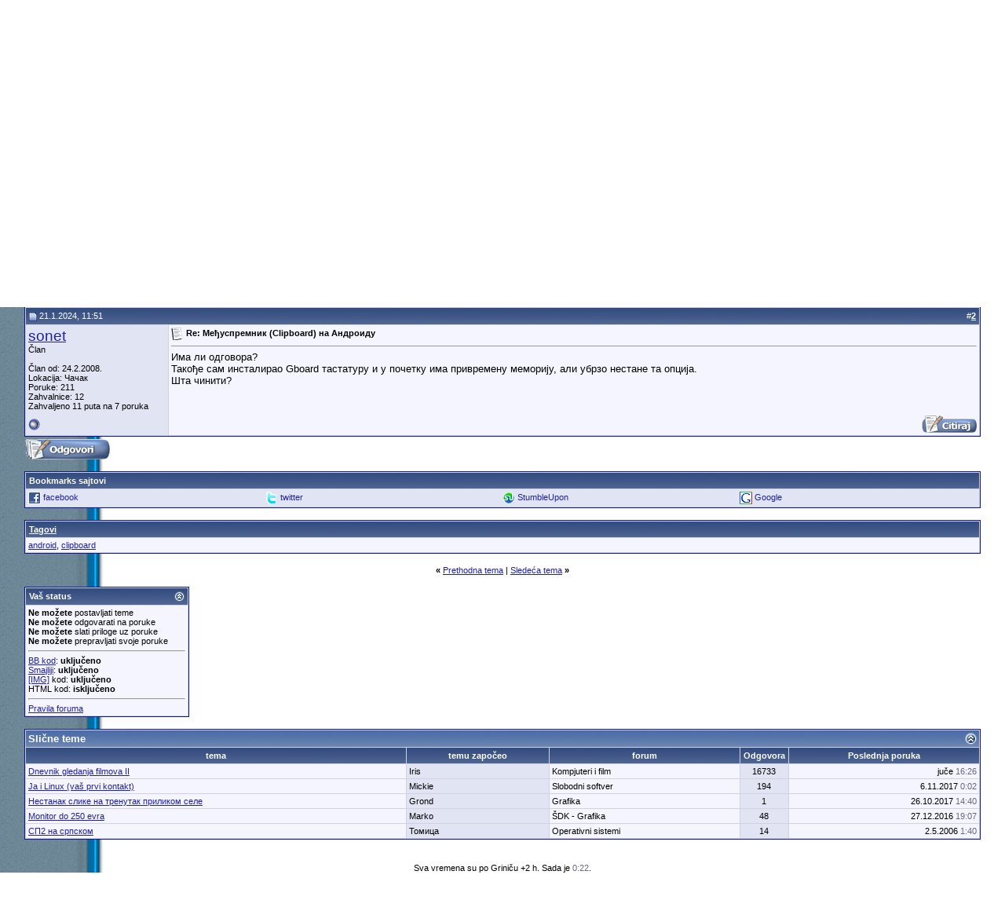

--- FILE ---
content_type: text/html; charset=windows-1250
request_url: https://www.sk.rs/forum/showthread.php?s=aeeb8a3dacd86d15a7a2ac384338bf52&p=2302080
body_size: 12442
content:
<!DOCTYPE html PUBLIC "-//W3C//DTD XHTML 1.0 Transitional//EN" "http://www.w3.org/TR/xhtml1/DTD/xhtml1-transitional.dtd">
<html xmlns="http://www.w3.org/1999/xhtml" dir="ltr" lang="sr">
<head>
	
<!-- Tapatalk Detect Start -->
<script type="text/javascript">
var tapatalk_iphone_msg = "This forum has an app for iPhone and iPod Touch! Click OK to learn more about Tapatalk.";
var tapatalk_iphone_url = "http://itunes.apple.com/us/app/tapatalk-forum-app/id307880732?mt=8";
var tapatalk_ipad_msg = "This forum has an app for iPad! Click OK to learn more about Tapatalk.";
var tapatalk_ipad_url = "http://itunes.apple.com/us/app/tapatalk-hd-for-ipad/id481579541?mt=8";
var tapatalk_kindle_msg = "This forum has an app for Kindle Fire! Click OK to learn more about Tapatalk.";
var tapatalk_kindle_url = "http://www.amazon.com/gp/mas/dl/android?p=com.quoord.tapatalkpro.activity";
var tapatalk_android_msg = "This forum has an app for Android. Click OK to learn more about Tapatalk.";
var tapatalk_android_url = "market://details?id=com.quoord.tapatalkpro.activity";
var tapatalk_chrome_enable = true;
var tapatalkdir = "mobiquo";
</script>
<script type="text/javascript" src="http://www.sk.rs/forum/mobiquo/tapatalkdetect.js"></script>
<!-- Tapatalk Detect End -->

<meta http-equiv="Content-Type" content="text/html; charset=windows-1250" />
<meta name="generator" content="vBulletin 3.8.7" />

<meta name="keywords" content="android, clipboard,  &#1052;&#1077;&#1106;&#1091;&#1089;&#1087;&#1088;&#1077;&#1084;&#1085;&#1080;&#1082; (Clipboard) &#1085;&#1072; &#1040;&#1085;&#1076;&#1088;&#1086;&#1080;&#1076;&#1091;, forum,bbs,discussion,bulletin board,computer,computer world,Svet kompjutera,magazine,casopis,časopis" />
<meta name="description" content=" &#1052;&#1077;&#1106;&#1091;&#1089;&#1087;&#1088;&#1077;&#1084;&#1085;&#1080;&#1082; (Clipboard) &#1085;&#1072; &#1040;&#1085;&#1076;&#1088;&#1086;&#1080;&#1076;&#1091; Aparati i oprema" />


<!-- CSS Stylesheet -->
<style type="text/css" id="vbulletin_css">
/**
* vBulletin 3.8.7 CSS
* Style: 'Default Style'; Style ID: 1
*/
@import url("clientscript/vbulletin_css/style-74f2ba78-00001.css");
</style>
<link rel="stylesheet" type="text/css" href="clientscript/vbulletin_important.css?v=387" />


<!-- / CSS Stylesheet -->

<script type="text/javascript" src="https://ajax.googleapis.com/ajax/libs/yui/2.9.0/build/yahoo-dom-event/yahoo-dom-event.js?v=387"></script>
<script type="text/javascript" src="https://ajax.googleapis.com/ajax/libs/yui/2.9.0/build/connection/connection-min.js?v=387"></script>
<script type="text/javascript">
<!--
var SESSIONURL = "s=cebaf876b8813a3f0f8618db401dd945&";
var SECURITYTOKEN = "guest";
var IMGDIR_MISC = "images/misc";
var vb_disable_ajax = parseInt("0", 10);
// -->
</script>
<script type="text/javascript" src="clientscript/vbulletin_global.js?v=387"></script>
<script type="text/javascript" src="clientscript/vbulletin_menu.js?v=387"></script>


	<link rel="alternate" type="application/rss+xml" title="Forum Sveta kompjutera RSS Feed" href="external.php?type=RSS2" />
	
		<link rel="alternate" type="application/rss+xml" title="Forum Sveta kompjutera - Aparati i oprema - RSS Feed" href="external.php?type=RSS2&amp;forumids=34" />
	


<script type="text/javascript" src="clientscript/post_thanks.js"></script>
	<title> &#1052;&#1077;&#1106;&#1091;&#1089;&#1087;&#1088;&#1077;&#1084;&#1085;&#1080;&#1082; (Clipboard) &#1085;&#1072; &#1040;&#1085;&#1076;&#1088;&#1086;&#1080;&#1076;&#1091; - Forum Sveta kompjutera</title>
	<script type="text/javascript" src="clientscript/vbulletin_post_loader.js?v=387"></script>
	<style type="text/css" id="vbulletin_showthread_css">
	<!--
	
	#tag_edit_list { list-style:none; margin:0px; padding:0px; }
	#tag_edit_list li { float:left; display:block; width:200px; }
	#tag_edit_list li.mine { font-weight:bold; }
	
	#links div { white-space: nowrap; }
	#links img { vertical-align: middle; }
	-->
	</style>
</head>
<body onload="if (document.body.scrollIntoView &amp;&amp; (window.location.href.indexOf('#') == -1 || window.location.href.indexOf('#post') &gt; -1)) { fetch_object('currentPost').scrollIntoView(true); }">
<!-- logo --> 
<a name="top"></a> 
<table border="0" width="100%" cellpadding="0" cellspacing="0" align="center"> 
<tr> 
	<td align="left"><a href="index.php?s=cebaf876b8813a3f0f8618db401dd945"><img src="../images/sk-back-top.gif" border="0" alt="Forum Sveta kompjutera" /></a></td>

<!-- NOVI BANER LEVI -->
<!--
    <td align="" id="header_center_cell" style="padding-right: .5em;"><a target="_blank" href="http://shop.gramno.com/shop/"><img src="../../images/ad-gramnoshop-468x60.png" border="0" alt="" width="468" height="60"></a></td>
-->
<!-- NOVI BANER LEVI -->
<!-- NOVI BANER DESNI -->
<td align="right" id="header_right_cell" style="padding-right: 2.5em;"><br><a target="_blank" href="https://www.asusplus.rs/rs/zenbook?utm_source=sk_forum&utm_medium=banner&utm_campaign=SK"><img src="../../images/ZenBook_series_728x90.jpg" border="0" alt="" width="728" height="90"></a></td>
<!-- NOVI BANER DESNI -->
</tr> 
</table> 
<!-- /logo --> 
 
<!-- content table --> 
<!-- open content container -->

<div align="center">
	<div class="page" style="width:96%; text-align:left">
		<div style="padding:0px 5px 0px 5px" align="left">
 
 
 
 

<br />

<!-- breadcrumb, login, pm info -->
<table class="tborder" cellpadding="3" cellspacing="1" border="0" width="100%" align="center">
<tr>
	<td class="alt1" width="100%">
		
			<table cellpadding="0" cellspacing="0" border="0">
			<tr valign="bottom">
				<td><a href="#" onclick="history.back(1); return false;"><img src="images/misc/navbits_start.gif" alt="Nazad" border="0" /></a></td>
				<td>&nbsp;</td>
				<td width="100%"><span class="navbar"><a href="index.php?s=cebaf876b8813a3f0f8618db401dd945" accesskey="1">Forum Sveta kompjutera</a></span> 
	<span class="navbar">&gt; <a href="forumdisplay.php?s=cebaf876b8813a3f0f8618db401dd945&amp;f=24">Phone Zone</a></span>


	<span class="navbar">&gt; <a href="forumdisplay.php?s=cebaf876b8813a3f0f8618db401dd945&amp;f=34">Aparati i oprema</a></span>

</td>
			</tr>
			<tr>
				<td class="navbar" style="font-size:10pt; padding-top:1px" colspan="3"><a href="/forum/showthread.php?s=aeeb8a3dacd86d15a7a2ac384338bf52&amp;p=2302080"><img class="inlineimg" src="images/misc/navbits_finallink_ltr.gif" alt="U&#269;itaj ponovo ovu stranu" border="0" /></a> <strong>
	 &#1052;&#1077;&#1106;&#1091;&#1089;&#1087;&#1088;&#1077;&#1084;&#1085;&#1080;&#1082; (Clipboard) &#1085;&#1072; &#1040;&#1085;&#1076;&#1088;&#1086;&#1080;&#1076;&#1091;

</strong></td>
			</tr>
			</table>
		
	</td>

	<td class="alt2" nowrap="nowrap" style="padding:0px">
		<!-- login form -->
		<form action="login.php?do=login" method="post" onsubmit="md5hash(vb_login_password, vb_login_md5password, vb_login_md5password_utf, 0)">
		<script type="text/javascript" src="clientscript/vbulletin_md5.js?v=387"></script>
		<table cellpadding="0" cellspacing="3" border="0">
		<tr>
			<td class="smallfont" style="white-space: nowrap;"><label for="navbar_username">ime korisnika</label></td>
			<td><input type="text" class="bginput" style="font-size: 11px" name="vb_login_username" id="navbar_username" size="10" accesskey="u" tabindex="101" value="ime korisnika" onfocus="if (this.value == 'ime korisnika') this.value = '';" /></td>
			<td class="smallfont" nowrap="nowrap"><label for="cb_cookieuser_navbar"><input type="checkbox" name="cookieuser" value="1" tabindex="103" id="cb_cookieuser_navbar" accesskey="c" />Zapamti me!</label></td>
		</tr>
		<tr>
			<td class="smallfont"><label for="navbar_password">Lozinka</label></td>
			<td><input type="password" class="bginput" style="font-size: 11px" name="vb_login_password" id="navbar_password" size="10" tabindex="102" /></td>
			<td><input type="submit" class="button" value="Prijavljivanje" tabindex="104" title="Unesite ime i lozinku u polja za prijavljivanje, ili kliknite na dugme 'registracija' da otvorite sebi nalog." accesskey="s" /></td>
		</tr>
		</table>
		<input type="hidden" name="s" value="cebaf876b8813a3f0f8618db401dd945" />
		<input type="hidden" name="securitytoken" value="guest" />
		<input type="hidden" name="do" value="login" />
		<input type="hidden" name="vb_login_md5password" />
		<input type="hidden" name="vb_login_md5password_utf" />
		</form>
		<!-- / login form -->
	</td>

</tr>
</table>
<!-- / breadcrumb, login, pm info -->

<!-- nav buttons bar -->
<div class="tborder" style="padding:1px; border-top-width:0px">
	<table cellpadding="0" cellspacing="0" border="0" width="100%" align="center">
	<tr align="center">
		
		
		
		<td class="vbmenu_control"><a rel="help" href="faq.php?s=cebaf876b8813a3f0f8618db401dd945" accesskey="5">Uputstvo</a></td>
		
			<td class="vbmenu_control"><a id="community" href="/forum/showthread.php?p=2302080&amp;nojs=1#community" rel="nofollow" accesskey="6">Članstvo</a> <script type="text/javascript"> vbmenu_register("community"); </script></td>
		
		<td class="vbmenu_control"><a href="calendar.php?s=cebaf876b8813a3f0f8618db401dd945">Kalendar</a></td>
		
			
				
				<td class="vbmenu_control"><a href="search.php?s=cebaf876b8813a3f0f8618db401dd945&amp;do=getdaily" accesskey="2">Dana&#353;nje poruke</a></td>
				
				<td class="vbmenu_control"><a id="navbar_search" href="search.php?s=cebaf876b8813a3f0f8618db401dd945" accesskey="4" rel="nofollow">Pretraži</a> </td>
			
			
		
		
		
		</tr>
	</table>
</div>
<!-- / nav buttons bar -->

<br />




	<table class="tborder" cellpadding="3" cellspacing="1" border="0" width="100%" align="center">
	<tr>
		<td class="alt1" width="100%"><strong>Aparati i oprema</strong> <span class="smallfont">Mobilni telefoni i dodaci</span></td>
	</tr>
	</table>
	<br />



<!-- NAVBAR POPUP MENUS -->

	
	<!-- community link menu -->
	<div class="vbmenu_popup" id="community_menu" style="display:none;margin-top:3px" align="left">
		<table cellpadding="4" cellspacing="1" border="0">
		<tr><td class="thead">Članstvo – linkovi</td></tr>
		
		
		
		
		
			<tr><td class="vbmenu_option"><a href="memberlist.php?s=cebaf876b8813a3f0f8618db401dd945">Spisak korisnika</a></td></tr>
		
		
		</table>
	</div>
	<!-- / community link menu -->
	
	
	
	<!-- header quick search form -->
	<div class="vbmenu_popup" id="navbar_search_menu" style="display:none;margin-top:3px" align="left">
		<table cellpadding="4" cellspacing="1" border="0">
		<tr>
			<td class="thead">Pretra&#382;i forume</td>
		</tr>
		<tr>
			<td class="vbmenu_option" title="nohilite">
				<form action="search.php?do=process" method="post">

					<input type="hidden" name="do" value="process" />
					<input type="hidden" name="quicksearch" value="1" />
					<input type="hidden" name="childforums" value="1" />
					<input type="hidden" name="exactname" value="1" />
					<input type="hidden" name="s" value="cebaf876b8813a3f0f8618db401dd945" />
					<input type="hidden" name="securitytoken" value="guest" />
					<div><input type="text" class="bginput" name="query" size="25" tabindex="1001" /><input type="submit" class="button" value="Uradi" tabindex="1004" /></div>
					<div style="margin-top:3px">
						<label for="rb_nb_sp0"><input type="radio" name="showposts" value="0" id="rb_nb_sp0" tabindex="1002" checked="checked" />Prikazuj teme</label>
						&nbsp;
						<label for="rb_nb_sp1"><input type="radio" name="showposts" value="1" id="rb_nb_sp1" tabindex="1003" />Prikazuj poruke</label>
					</div>
				</form>
			</td>
		</tr>
		
		<tr>
			<td class="vbmenu_option"><a href="tags.php?s=cebaf876b8813a3f0f8618db401dd945" rel="nofollow">Pretraga tagova</a></td>
		</tr>
		
		<tr>
			<td class="vbmenu_option"><a href="search.php?s=cebaf876b8813a3f0f8618db401dd945" accesskey="4" rel="nofollow">Napredna pretraga</a></td>
		</tr>
		<tr>
	<td class="vbmenu_option"><a href="post_thanks.php?s=cebaf876b8813a3f0f8618db401dd945&amp;do=findallthanks">Pronađi sve poruke sa zahvalnicom</a></td>
</tr>
		</table>
	</div>
	<!-- / header quick search form -->
	
	
	
<!-- / NAVBAR POPUP MENUS -->

<!-- PAGENAV POPUP -->
	<div class="vbmenu_popup" id="pagenav_menu" style="display:none">
		<table cellpadding="4" cellspacing="1" border="0">
		<tr>
			<td class="thead" nowrap="nowrap">Skok na stranu...</td>
		</tr>
		<tr>
			<td class="vbmenu_option" title="nohilite">
			<form action="index.php" method="get" onsubmit="return this.gotopage()" id="pagenav_form">
				<input type="text" class="bginput" id="pagenav_itxt" style="font-size:11px" size="4" />
				<input type="button" class="button" id="pagenav_ibtn" value="Uradi" />
			</form>
			</td>
		</tr>
		</table>
	</div>
<!-- / PAGENAV POPUP -->










<a name="poststop" id="poststop"></a>

<!-- controls above postbits -->
<table cellpadding="0" cellspacing="0" border="0" width="100%" style="margin-bottom:3px">
<tr valign="bottom">
	
		<td class="smallfont"><a href="newreply.php?s=cebaf876b8813a3f0f8618db401dd945&amp;do=newreply&amp;noquote=1&amp;p=2302049" rel="nofollow"><img src="images/buttons-serbian-1/reply.gif" alt="Odgovor" border="0" /></a></td>
	
	
</tr>
</table>
<!-- / controls above postbits -->

<!-- toolbar -->
<table class="tborder" cellpadding="3" cellspacing="1" border="0" width="100%" align="center" style="border-bottom-width:0px">
<tr>
	<td class="tcat" width="100%">
		<div class="smallfont">
		
		&nbsp;
		</div>
	</td>
	<td class="vbmenu_control" id="threadtools" nowrap="nowrap">
		<a href="/forum/showthread.php?p=2302080&amp;nojs=1#goto_threadtools">Alatke vezane za temu</a>
		<script type="text/javascript"> vbmenu_register("threadtools"); </script>
	</td>
	
	
	
	<td class="vbmenu_control" id="displaymodes" nowrap="nowrap">
		<a href="/forum/showthread.php?p=2302080&amp;nojs=1#goto_displaymodes">Vrste prikaza</a>
		<script type="text/javascript"> vbmenu_register("displaymodes"); </script>
	</td>
	

	

</tr>
</table>
<!-- / toolbar -->



<!-- end content table -->

		</div>
	</div>
</div>

<!-- / close content container -->
<!-- / end content table -->





<div id="posts"><!-- post #2302049 -->

	<!-- open content container -->

<div align="center">
	<div class="page" style="width:96%; text-align:left">
		<div style="padding:0px 5px 0px 5px" align="left">

	<div id="edit2302049" style="padding:0px 0px 3px 0px">
	<!-- this is not the last post shown on the page -->



<table id="post2302049" class="tborder" cellpadding="3" cellspacing="0" border="0" width="100%" align="center">
<tr>
	
		<td class="thead" style="font-weight:normal; border: 1px solid #D1D1E1; border-right: 0px" >
			<!-- status icon and date -->
			<a name="post2302049"><img class="inlineimg" src="images/statusicon/post_old.gif" alt="Stara" border="0" /></a>
			20.1.2024, 13:03
			
			<!-- / status icon and date -->
		</td>
		<td class="thead" style="font-weight:normal; border: 1px solid #D1D1E1; border-left: 0px" align="right">
			&nbsp;
			#<a href="showpost.php?s=cebaf876b8813a3f0f8618db401dd945&amp;p=2302049&amp;postcount=1" target="new" rel="nofollow" id="postcount2302049" name="1"><strong>1</strong></a>
			
		</td>
	
</tr>
<tr valign="top">
	<td class="alt2" width="175" style="border: 1px solid #D1D1E1; border-top: 0px; border-bottom: 0px">

			<div id="postmenu_2302049">
				
				<a class="bigusername" href="member.php?s=cebaf876b8813a3f0f8618db401dd945&amp;u=13195">sonet</a>
				<script type="text/javascript"> vbmenu_register("postmenu_2302049", true); </script>
				
			</div>

			<div class="smallfont">Član</div>
			
			

			

			<div class="smallfont">
				&nbsp;<br />
				<div>Član od: 24.2.2008.</div>
				<div>Lokacija: &#1063;&#1072;&#1095;&#1072;&#1082;</div>
				
				<div>
					Poruke: 211
				</div>
				 
	<div>Zahvalnice: 12</div>
	<div>
		
			
				Zahvaljeno 11 puta na 7 poruka
			
		
	</div>

				
				
				
				<div>    </div>
			</div>

	</td>
	
	<td class="alt1" id="td_post_2302049" style="border-right: 1px solid #D1D1E1">
	
		
		
			<!-- icon and title -->
			<div class="smallfont">
				<img class="inlineimg" src="images/icons/icon1.gif" alt="Odre&#273;en forumom" border="0" />
				<strong>&#1052;&#1077;&#1106;&#1091;&#1089;&#1087;&#1088;&#1077;&#1084;&#1085;&#1080;&#1082; (Clipboard) &#1085;&#1072; &#1040;&#1085;&#1076;&#1088;&#1086;&#1080;&#1076;&#1091;</strong>
			</div>
			<hr size="1" style="color:#D1D1E1; background-color:#D1D1E1" />
			<!-- / icon and title -->
		

		<!-- message -->
		<div id="post_message_2302049">
			
			&#1055;&#1086;&#1096;&#1090;&#1086;&#1074;&#1072;&#1085;&#1080;,<br />
<br />
&#1053;&#1072; &#1057;&#1072;&#1084;&#1089;&#1091;&#1085;&#1075; &#1072;&#1085;&#1076;&#1088;&#1086;&#1080;&#1076;&#1091; &#1080;&#1085;&#1089;&#1090;&#1072;&#1083;&#1080;&#1088;&#1072;&#1086; &#1089;&#1072;&#1084; &#1090;&#1072;&#1089;&#1090;&#1072;&#1090;&#1091;&#1088;&#1091; Go Keyboard Lite &#1080; &#1085;&#1077;&#1084;&#1072; &#1085;&#1080;&#1075;&#1076;&#1077; &#1074;&#1077;&#1086;&#1084;&#1072; &#1082;&#1086;&#1088;&#1080;&#1089;&#1085;&#1077; &#1072;&#1083;&#1072;&#1090;&#1082;&#1077; &#1052;&#1077;&#1106;&#1091;&#1089;&#1087;&#1088;&#1077;&#1084;&#1085;&#1080;&#1082;&#1072; (Clipboard), &#1096;&#1090;&#1086; &#1112;&#1077; &#1073;&#1080;&#1086; &#1089;&#1083;&#1091;&#1095;&#1072;&#1112; &#1089;&#1072; &#1088;&#1072;&#1085;&#1080;&#1112;&#1086;&#1084; &#1090;&#1072;&#1089;&#1090;&#1072;&#1090;&#1091;&#1088;&#1086;&#1084; (&#1080;&#1089;&#1090;&#1086; &#1085;&#1077;&#1082;&#1072; &#1086;&#1076; Go Keyboard).<br />
<br />
&#1064;&#1090;&#1072; &#1084;&#1080; &#1087;&#1088;&#1077;&#1076;&#1083;&#1072;&#1078;&#1077;&#1090;&#1077;?
		</div>
		<!-- / message -->

		

		
		

		

		

		

	</td>
</tr>
<tr>
	<td class="alt2" style="border: 1px solid #D1D1E1; border-top: 0px">
		<img class="inlineimg" src="images/statusicon/user_offline.gif" alt="sonet je offline" border="0" />


		
		
		
		
		&nbsp;
	</td>
	
	<td class="alt1" align="right" style="border: 1px solid #D1D1E1; border-left: 0px; border-top: 0px">
	
		<!-- controls -->
		
		
		
			<a href="newreply.php?s=cebaf876b8813a3f0f8618db401dd945&amp;do=newreply&amp;p=2302049" rel="nofollow"><img src="images/buttons-serbian-1/quote.gif" alt="Odgovor sa citatom ove poruke" border="0" /></a>
		
		
		
		
		
		
		
			
		
		
		<!-- / controls -->
	</td>
</tr>
</table>
 <div id="post_thanks_box_2302049"></div>

 
<!-- post 2302049 popup menu -->
<div class="vbmenu_popup" id="postmenu_2302049_menu" style="display:none">
	<table cellpadding="4" cellspacing="1" border="0">
	<tr>
		<td class="thead">sonet</td>
	</tr>
	
		<tr><td class="vbmenu_option"><a href="member.php?s=cebaf876b8813a3f0f8618db401dd945&amp;u=13195">Pogledaj javni profil</a></td></tr>
	
	
		<tr><td class="vbmenu_option"><a href="private.php?s=cebaf876b8813a3f0f8618db401dd945&amp;do=newpm&amp;u=13195" rel="nofollow">Slanje li&#269;ne poruke korisniku sonet</a></td></tr>
	
	
	
		<tr><td class="vbmenu_option"><a href="https://www.facebook.com/1590559330/posts/10209481228179523/">Posetite web stranu ovog korisnika</a></td></tr>
	
	
		<tr><td class="vbmenu_option"><a href="search.php?s=cebaf876b8813a3f0f8618db401dd945&amp;do=finduser&amp;u=13195" rel="nofollow">Pronađi još poruka od korisnika sonet</a></td></tr>
	
	
	
	</table>
</div>
<!-- / post 2302049 popup menu -->



	</div>
	
		</div>
	</div>
</div>

<!-- / close content container -->

<!-- / post #2302049 --><!-- post #2302080 -->

	<!-- open content container -->

<div align="center">
	<div class="page" style="width:96%; text-align:left">
		<div style="padding:0px 5px 0px 5px" align="left">

	<div id="edit2302080" style="padding:0px 0px 3px 0px">
	



<table id="post2302080" class="tborder" cellpadding="3" cellspacing="0" border="0" width="100%" align="center">
<tr>
	
		<td class="thead" style="font-weight:normal; border: 1px solid #D1D1E1; border-right: 0px"  id="currentPost">
			<!-- status icon and date -->
			<a name="post2302080"><img class="inlineimg" src="images/statusicon/post_old.gif" alt="Stara" border="0" /></a>
			21.1.2024, 11:51
			
			<!-- / status icon and date -->
		</td>
		<td class="thead" style="font-weight:normal; border: 1px solid #D1D1E1; border-left: 0px" align="right">
			&nbsp;
			#<a href="showpost.php?s=cebaf876b8813a3f0f8618db401dd945&amp;p=2302080&amp;postcount=2" target="new" rel="nofollow" id="postcount2302080" name="2"><strong>2</strong></a>
			
		</td>
	
</tr>
<tr valign="top">
	<td class="alt2" width="175" style="border: 1px solid #D1D1E1; border-top: 0px; border-bottom: 0px">

			<div id="postmenu_2302080">
				
				<a class="bigusername" href="member.php?s=cebaf876b8813a3f0f8618db401dd945&amp;u=13195">sonet</a>
				<script type="text/javascript"> vbmenu_register("postmenu_2302080", true); </script>
				
			</div>

			<div class="smallfont">Član</div>
			
			

			

			<div class="smallfont">
				&nbsp;<br />
				<div>Član od: 24.2.2008.</div>
				<div>Lokacija: &#1063;&#1072;&#1095;&#1072;&#1082;</div>
				
				<div>
					Poruke: 211
				</div>
				 
	<div>Zahvalnice: 12</div>
	<div>
		
			
				Zahvaljeno 11 puta na 7 poruka
			
		
	</div>

				
				
				
				<div>    </div>
			</div>

	</td>
	
	<td class="alt1" id="td_post_2302080" style="border-right: 1px solid #D1D1E1">
	
		
		
			<!-- icon and title -->
			<div class="smallfont">
				<img class="inlineimg" src="images/icons/icon1.gif" alt="Odre&#273;en forumom" border="0" />
				<strong>Re: &#1052;&#1077;&#1106;&#1091;&#1089;&#1087;&#1088;&#1077;&#1084;&#1085;&#1080;&#1082; (Clipboard) &#1085;&#1072; &#1040;&#1085;&#1076;&#1088;&#1086;&#1080;&#1076;&#1091;</strong>
			</div>
			<hr size="1" style="color:#D1D1E1; background-color:#D1D1E1" />
			<!-- / icon and title -->
		

		<!-- message -->
		<div id="post_message_2302080">
			
			&#1048;&#1084;&#1072; &#1083;&#1080; &#1086;&#1076;&#1075;&#1086;&#1074;&#1086;&#1088;&#1072;?<br />
&#1058;&#1072;&#1082;&#1086;&#1106;&#1077; &#1089;&#1072;&#1084; &#1080;&#1085;&#1089;&#1090;&#1072;&#1083;&#1080;&#1088;&#1072;&#1086; Gboard &#1090;&#1072;&#1089;&#1090;&#1072;&#1090;&#1091;&#1088;&#1091; &#1080; &#1091; &#1087;&#1086;&#1095;&#1077;&#1090;&#1082;&#1091; &#1080;&#1084;&#1072; &#1087;&#1088;&#1080;&#1074;&#1088;&#1077;&#1084;&#1077;&#1085;&#1091; &#1084;&#1077;&#1084;&#1086;&#1088;&#1080;&#1112;&#1091;, &#1072;&#1083;&#1080; &#1091;&#1073;&#1088;&#1079;&#1086; &#1085;&#1077;&#1089;&#1090;&#1072;&#1085;&#1077; &#1090;&#1072; &#1086;&#1087;&#1094;&#1080;&#1112;&#1072;.<br />
&#1064;&#1090;&#1072; &#1095;&#1080;&#1085;&#1080;&#1090;&#1080;?
		</div>
		<!-- / message -->

		

		
		

		

		

		

	</td>
</tr>
<tr>
	<td class="alt2" style="border: 1px solid #D1D1E1; border-top: 0px">
		<img class="inlineimg" src="images/statusicon/user_offline.gif" alt="sonet je offline" border="0" />


		
		
		
		
		&nbsp;
	</td>
	
	<td class="alt1" align="right" style="border: 1px solid #D1D1E1; border-left: 0px; border-top: 0px">
	
		<!-- controls -->
		
		
		
			<a href="newreply.php?s=cebaf876b8813a3f0f8618db401dd945&amp;do=newreply&amp;p=2302080" rel="nofollow"><img src="images/buttons-serbian-1/quote.gif" alt="Odgovor sa citatom ove poruke" border="0" /></a>
		
		
		
		
		
		
		
			
		
		
		<!-- / controls -->
	</td>
</tr>
</table>
 <div id="post_thanks_box_2302080"></div>

 
<!-- post 2302080 popup menu -->
<div class="vbmenu_popup" id="postmenu_2302080_menu" style="display:none">
	<table cellpadding="4" cellspacing="1" border="0">
	<tr>
		<td class="thead">sonet</td>
	</tr>
	
		<tr><td class="vbmenu_option"><a href="member.php?s=cebaf876b8813a3f0f8618db401dd945&amp;u=13195">Pogledaj javni profil</a></td></tr>
	
	
		<tr><td class="vbmenu_option"><a href="private.php?s=cebaf876b8813a3f0f8618db401dd945&amp;do=newpm&amp;u=13195" rel="nofollow">Slanje li&#269;ne poruke korisniku sonet</a></td></tr>
	
	
	
		<tr><td class="vbmenu_option"><a href="https://www.facebook.com/1590559330/posts/10209481228179523/">Posetite web stranu ovog korisnika</a></td></tr>
	
	
		<tr><td class="vbmenu_option"><a href="search.php?s=cebaf876b8813a3f0f8618db401dd945&amp;do=finduser&amp;u=13195" rel="nofollow">Pronađi još poruka od korisnika sonet</a></td></tr>
	
	
	
	</table>
</div>
<!-- / post 2302080 popup menu -->



	</div>
	
		</div>
	</div>
</div>

<!-- / close content container -->

<!-- / post #2302080 --><div id="lastpost"></div></div>

<!-- start content table -->
<!-- open content container -->

<div align="center">
	<div class="page" style="width:96%; text-align:left">
		<div style="padding:0px 5px 0px 5px" align="left">

<!-- / start content table -->

<!-- controls below postbits -->
<table cellpadding="0" cellspacing="0" border="0" width="100%" style="margin-top:0px">
<tr valign="top">
	
		<td class="smallfont"><a href="newreply.php?s=cebaf876b8813a3f0f8618db401dd945&amp;do=newreply&amp;noquote=1&amp;p=2302080" rel="nofollow"><img src="images/buttons-serbian-1/reply.gif" alt="Odgovor" border="0" /></a></td>
	
	
</tr>
</table>
<!-- / controls below postbits -->




<!-- social bookmarking links -->
	<br />
	<table cellpadding="3" cellspacing="1" border="0" width="100%" class="tborder" align="center">
	<tr>
		<td class="thead">Bookmarks sajtovi</td>
	</tr>
	<tr>
		<td class="alt2" style="padding-top:0px"><div style="clear:both"></div><ul style="list-style-type:none; margin:0px; padding:0px"><li class="smallfont" style="width:25%; min-width:160px; float:left; margin-top:3px">
	
		<a href="http://www.facebook.com/sharer.php?u=http%3A%2F%2Fwww.sk.rs%2Fforum%2Fshowthread.php%3Ft%3D111637&amp;t=%26%231052%3B%26%231077%3B%26%231106%3B%26%231091%3B%26%231089%3B%26%231087%3B%26%231088%3B%26%231077%3B%26%231084%3B%26%231085%3B%26%231080%3B%26%231082%3B+%28Clipboard%29+%26%231085%3B%26%231072%3B+%26%231040%3B%26%231085%3B%26%231076%3B%26%231088%3B%26%231086%3B%26%231080%3B%26%231076%3B%26%231091%3B" target="socialbookmark"><img src="images/misc/bookmarksite_facebook.bmp" border="0" alt="Pošalji temu servisu facebook" class="inlineimg" /></a>
	
	<a href="http://www.facebook.com/sharer.php?u=http%3A%2F%2Fwww.sk.rs%2Fforum%2Fshowthread.php%3Ft%3D111637&amp;t=%26%231052%3B%26%231077%3B%26%231106%3B%26%231091%3B%26%231089%3B%26%231087%3B%26%231088%3B%26%231077%3B%26%231084%3B%26%231085%3B%26%231080%3B%26%231082%3B+%28Clipboard%29+%26%231085%3B%26%231072%3B+%26%231040%3B%26%231085%3B%26%231076%3B%26%231088%3B%26%231086%3B%26%231080%3B%26%231076%3B%26%231091%3B" target="socialbookmark" style="text-decoration:none">facebook</a>
</li><li class="smallfont" style="width:25%; min-width:160px; float:left; margin-top:3px">
	
		<a href="http://twitter.com/home?status=RT: @svetkompjutera%20%22%26%231052%3B%26%231077%3B%26%231106%3B%26%231091%3B%26%231089%3B%26%231087%3B%26%231088%3B%26%231077%3B%26%231084%3B%26%231085%3B%26%231080%3B%26%231082%3B+%28Clipboard%29+%26%231085%3B%26%231072%3B+%26%231040%3B%26%231085%3B%26%231076%3B%26%231088%3B%26%231086%3B%26%231080%3B%26%231076%3B%26%231091%3B%22%20http%3A%2F%2Fwww.sk.rs%2Fforum%2Fshowthread.php%3Ft%3D111637" target="socialbookmark"><img src="images/misc/bookmarksite_twitter.gif" border="0" alt="Pošalji temu servisu twitter" class="inlineimg" /></a>
	
	<a href="http://twitter.com/home?status=RT: @svetkompjutera%20%22%26%231052%3B%26%231077%3B%26%231106%3B%26%231091%3B%26%231089%3B%26%231087%3B%26%231088%3B%26%231077%3B%26%231084%3B%26%231085%3B%26%231080%3B%26%231082%3B+%28Clipboard%29+%26%231085%3B%26%231072%3B+%26%231040%3B%26%231085%3B%26%231076%3B%26%231088%3B%26%231086%3B%26%231080%3B%26%231076%3B%26%231091%3B%22%20http%3A%2F%2Fwww.sk.rs%2Fforum%2Fshowthread.php%3Ft%3D111637" target="socialbookmark" style="text-decoration:none">twitter</a>
</li><li class="smallfont" style="width:25%; min-width:160px; float:left; margin-top:3px">
	
		<a href="http://www.stumbleupon.com/submit?url=http%3A%2F%2Fwww.sk.rs%2Fforum%2Fshowthread.php%3Ft%3D111637&amp;title=%26%231052%3B%26%231077%3B%26%231106%3B%26%231091%3B%26%231089%3B%26%231087%3B%26%231088%3B%26%231077%3B%26%231084%3B%26%231085%3B%26%231080%3B%26%231082%3B+%28Clipboard%29+%26%231085%3B%26%231072%3B+%26%231040%3B%26%231085%3B%26%231076%3B%26%231088%3B%26%231086%3B%26%231080%3B%26%231076%3B%26%231091%3B" target="socialbookmark"><img src="images/misc/bookmarksite_stumbleupon.gif" border="0" alt="Pošalji temu servisu StumbleUpon" class="inlineimg" /></a>
	
	<a href="http://www.stumbleupon.com/submit?url=http%3A%2F%2Fwww.sk.rs%2Fforum%2Fshowthread.php%3Ft%3D111637&amp;title=%26%231052%3B%26%231077%3B%26%231106%3B%26%231091%3B%26%231089%3B%26%231087%3B%26%231088%3B%26%231077%3B%26%231084%3B%26%231085%3B%26%231080%3B%26%231082%3B+%28Clipboard%29+%26%231085%3B%26%231072%3B+%26%231040%3B%26%231085%3B%26%231076%3B%26%231088%3B%26%231086%3B%26%231080%3B%26%231076%3B%26%231091%3B" target="socialbookmark" style="text-decoration:none">StumbleUpon</a>
</li><li class="smallfont" style="width:25%; min-width:160px; float:left; margin-top:3px">
	
		<a href="http://www.google.com/bookmarks/mark?op=edit&amp;output=popup&amp;bkmk=http%3A%2F%2Fwww.sk.rs%2Fforum%2Fshowthread.php%3Ft%3D111637&amp;title=%26%231052%3B%26%231077%3B%26%231106%3B%26%231091%3B%26%231089%3B%26%231087%3B%26%231088%3B%26%231077%3B%26%231084%3B%26%231085%3B%26%231080%3B%26%231082%3B+%28Clipboard%29+%26%231085%3B%26%231072%3B+%26%231040%3B%26%231085%3B%26%231076%3B%26%231088%3B%26%231086%3B%26%231080%3B%26%231076%3B%26%231091%3B" target="socialbookmark"><img src="images/misc/bookmarksite_google.gif" border="0" alt="Pošalji temu servisu Google" class="inlineimg" /></a>
	
	<a href="http://www.google.com/bookmarks/mark?op=edit&amp;output=popup&amp;bkmk=http%3A%2F%2Fwww.sk.rs%2Fforum%2Fshowthread.php%3Ft%3D111637&amp;title=%26%231052%3B%26%231077%3B%26%231106%3B%26%231091%3B%26%231089%3B%26%231087%3B%26%231088%3B%26%231077%3B%26%231084%3B%26%231085%3B%26%231080%3B%26%231082%3B+%28Clipboard%29+%26%231085%3B%26%231072%3B+%26%231040%3B%26%231085%3B%26%231076%3B%26%231088%3B%26%231086%3B%26%231080%3B%26%231076%3B%26%231091%3B" target="socialbookmark" style="text-decoration:none">Google</a>
</li></ul><div style="clear:both"></div></td>
	</tr>
	</table>
<!-- / social bookmarking links -->



<!-- thread tags -->
	<br />
	<table class="tborder" cellpadding="3" cellspacing="1" border="0" width="100%" align="center">
	<tr>
		<td class="thead">
			
			<a name="taglist"></a>
			<a href="tags.php?s=cebaf876b8813a3f0f8618db401dd945">Tagovi</a>
		</td>
	</tr>
	<tr>
		<td class="alt1 smallfont" id="tag_list_cell"><a href="tags.php?s=cebaf876b8813a3f0f8618db401dd945&amp;tag=android">android</a>, <a href="tags.php?s=cebaf876b8813a3f0f8618db401dd945&amp;tag=clipboard">clipboard</a> <img src="images/misc/11x11progress.gif" id="tag_form_progress" class="inlineimg" style="display:none" alt="" /></td>
	</tr>
	</table>

	<script type="text/javascript" src="clientscript/vbulletin_ajax_taglist.js?v=387"></script>
		<script type="text/javascript" src="clientscript/vbulletin_ajax_tagsugg.js?v=387"></script>
<!-- / thread tags -->





<!-- lightbox scripts -->
	<script type="text/javascript" src="clientscript/vbulletin_lightbox.js?v=387"></script>
	<script type="text/javascript">
	<!--
	vBulletin.register_control("vB_Lightbox_Container", "posts", 1);
	//-->
	</script>
<!-- / lightbox scripts -->










<!-- next / previous links -->
	<br />
	<div class="smallfont" align="center">
		<strong>&laquo;</strong>
			<a href="showthread.php?s=cebaf876b8813a3f0f8618db401dd945&amp;t=111637&amp;goto=nextoldest" rel="nofollow">Prethodna tema</a>
			|
			<a href="showthread.php?s=cebaf876b8813a3f0f8618db401dd945&amp;t=111637&amp;goto=nextnewest" rel="nofollow">Slede&#263;a tema</a>
		<strong>&raquo;</strong>
	</div>
<!-- / next / previous links -->







<!-- popup menu contents -->
<br />

<!-- thread tools menu -->
<div class="vbmenu_popup" id="threadtools_menu" style="display:none">
<form action="postings.php?t=111637&amp;pollid=" method="post" name="threadadminform">
	<table cellpadding="4" cellspacing="1" border="0">
	<tr>
		<td class="thead">Alatke vezane za temu<a name="goto_threadtools"></a></td>
	</tr>
	<tr>
		<td class="vbmenu_option"><img class="inlineimg" src="images/buttons-serbian-1/printer.gif" alt="Prikaži verziju za štampanje" /> <a href="printthread.php?s=cebaf876b8813a3f0f8618db401dd945&amp;t=111637" accesskey="3" rel="nofollow">Prikaži verziju za štampanje</a></td>
	</tr>
	
	
	
	
	</table>
</form>
</div>
<!-- / thread tools menu -->

<!-- **************************************************** -->

<!-- thread display mode menu -->
<div class="vbmenu_popup" id="displaymodes_menu" style="display:none">
	<table cellpadding="4" cellspacing="1" border="0">
	<tr>
		<td class="thead">Vrste prikaza<a name="goto_displaymodes"></a></td>
	</tr>
	<tr>
	
		<td class="vbmenu_option" title="nohilite"><img class="inlineimg" src="images/buttons-serbian-1/mode_linear.gif" alt="Linearni prikaz" /> <strong>Linearni prikaz</strong></td>
	
	</tr>
	<tr>
	
		<td class="vbmenu_option"><img class="inlineimg" src="images/buttons-serbian-1/mode_hybrid.gif" alt="Hibridni mod" /> <a href="showthread.php?s=cebaf876b8813a3f0f8618db401dd945&amp;mode=hybrid&amp;t=111637">Pre&#273;i na hibridni mod</a></td>
	
	</tr>
	<tr>
	
		<td class="vbmenu_option"><img class="inlineimg" src="images/buttons-serbian-1/mode_threaded.gif" alt="Pregled sa stablom odgovora" /> <a href="showthread.php?s=cebaf876b8813a3f0f8618db401dd945&amp;p=2302049&amp;mode=threaded#post2302049">Pređi na na pregled „nanizano po odgovorima”</a></td>
	
	</tr>
	</table>
</div>
<!-- / thread display mode menu -->

<!-- **************************************************** -->



<!-- **************************************************** -->



<!-- / popup menu contents -->


<!-- forum rules and admin links -->
<table cellpadding="0" cellspacing="0" border="0" width="100%" align="center">
<tr valign="bottom">
	<td width="100%" valign="top">
		<table class="tborder" cellpadding="3" cellspacing="1" border="0" width="210">
<thead>
<tr>
	<td class="thead">
		<a style="float:right" href="#top" onclick="return toggle_collapse('forumrules')"><img id="collapseimg_forumrules" src="images/buttons-serbian-1/collapse_thead.gif" alt="" border="0" /></a>
		Vaš status
	</td>
</tr>
</thead>
<tbody id="collapseobj_forumrules" style="">
<tr>
	<td class="alt1" nowrap="nowrap"><div class="smallfont">
		
		<div><strong>Ne možete</strong> postavljati teme</div>
		<div><strong>Ne možete</strong> odgovarati na poruke</div>
		<div><strong>Ne možete</strong> slati priloge uz poruke</div>
		<div><strong>Ne možete</strong> prepravljati svoje poruke</div>
		<hr />
		
		<div><a href="misc.php?s=cebaf876b8813a3f0f8618db401dd945&amp;do=bbcode" target="_blank">BB kod</a>: <strong>uključeno</strong></div>
		<div><a href="misc.php?s=cebaf876b8813a3f0f8618db401dd945&amp;do=showsmilies" target="_blank">Smajliji</a>: <strong>uključeno</strong></div>
		<div><a href="misc.php?s=cebaf876b8813a3f0f8618db401dd945&amp;do=bbcode#imgcode" target="_blank">[IMG]</a> kod: <strong>uključeno</strong></div>
		<div>HTML kod: <strong>isključeno</strong></div>
		<hr />
		<div><a href="misc.php?s=cebaf876b8813a3f0f8618db401dd945&amp;do=showrules" target="_blank">Pravila foruma</a></div>
	</div></td>
</tr>
</tbody>
</table>
	</td>
	<td class="smallfont" align="right">
		<table cellpadding="0" cellspacing="0" border="0">
		
		<tr>
			<td>
			
			</td>
		</tr>
		</table>
	</td>
</tr>
</table>
<!-- /forum rules and admin links -->

<br />

<table class="tborder" cellpadding="3" cellspacing="1" border="0" width="100%" align="center">
<thead>
	<tr>
		<td class="tcat" width="100%" colspan="5">
			<a style="float:right" href="#top" onclick="return toggle_collapse('similarthreads')"><img id="collapseimg_similarthreads" src="images/buttons-serbian-1/collapse_tcat.gif" alt="" border="0" /></a>
			Sli&#269;ne teme<a name="similarthreads"></a>
		</td>
	</tr>
</thead>
<tbody id="collapseobj_similarthreads" style="">
<tr class="thead" align="center">
	<td class="thead" width="40%">tema</td>
	<td class="thead" width="15%" nowrap="nowrap">temu započeo</td>
	<td class="thead" width="20%">forum</td>
	<td class="thead" width="5%">Odgovora</td>
	<td class="thead" width="20%">Poslednja poruka</td>
</tr>
<tr>
	<td class="alt1" align="left">
		
		<span class="smallfont"> <a href="showthread.php?s=cebaf876b8813a3f0f8618db401dd945&amp;t=60375" title="Zbog greške u bazi, automatski maintenance program je, na žalost, izbrisao staru, pa ponovo otvaramo temu sa pregledom i preporukom filmova koje ste gledali. 
 
Znači, ako ste gledali neki film, bez obzira da li vam se svideo ili ne, postavite svoj komentar, ostavite preporuku ili kritikujte......">Dnevnik gledanja filmova II</a></span>
	</td>
	<td class="alt2" nowrap="nowrap"><span class="smallfont">Iris</span></td>
	<td class="alt1" nowrap="nowrap"><span class="smallfont">Kompjuteri i film</span></td>
	<td class="alt2" align="center"><span class="smallfont">16733</span></td>
	<td class="alt1" align="right"><span class="smallfont">juče <span class="time">16:26</span></span></td>
</tr>
<tr>
	<td class="alt1" align="left">
		
		<span class="smallfont"> <a href="showthread.php?s=cebaf876b8813a3f0f8618db401dd945&amp;t=44740" title="Pala mi je napamet ova tema... Mozda bi bilo zanimljivo da podelimo uskustva o privim kontaktima sa Linux-om. Gde ste prvi put culi za taj OS, koji ste distro prvo probali, kada... Moze biti korisno onima koji planiraju da probaju, a mozda bude samo zanimljivo i nista vise. Evo ja prvi: 
				...">Ja i Linux (vaš prvi kontakt)</a></span>
	</td>
	<td class="alt2" nowrap="nowrap"><span class="smallfont">Mickie</span></td>
	<td class="alt1" nowrap="nowrap"><span class="smallfont">Slobodni softver</span></td>
	<td class="alt2" align="center"><span class="smallfont">194</span></td>
	<td class="alt1" align="right"><span class="smallfont">6.11.2017 <span class="time">0:02</span></span></td>
</tr>
<tr>
	<td class="alt1" align="left">
		
		<span class="smallfont"> <a href="showthread.php?s=cebaf876b8813a3f0f8618db401dd945&amp;t=105540" title="&#1053;&#1072;&#1073;&#1072;&#1074;&#1080;&#1086; &#1089;&#1072;&#1084; &#1085;&#1077;&#1082;&#1080; &#1089;&#1090;&#1072;&#1088;&#1080;&#1112;&#1080; &#1082;&#1086;&#1084;&#1087;&#1112;&#1091;&#1090;&#1077;&#1088;.  
Quad Core 2.5 GHz, 
4 GB DDR2 
HDD 500 GB Sata 
Graficka nVidia 7800 GT 256 MB. &#1048;&#1084;&#1072; &#1080; &#1085;&#1077;&#1082;&#1091; &#1080;&#1085;&#1090;&#1077;&#1075;&#1088;&#1080;&#1089;&#1072;&#1085;&#1091; Intel &#1082;&#1086;&#1112;&#1072; &#1089;&#1077; &#1085;&#1077; &#1082;&#1086;&#1088;&#1080;&#1089;&#1090;&#1080; &#1087;&#1086;&#1088;&#1077;&#1076; &#1086;&#1074;&#1077; 7800. 
&#1057;&#1087;&#1086;&#1112;&#1077;&#1085; &#1112;&#1077; &#1085;&#1072; &#1084;&#1086;&#1085;&#1080;&#1090;&#1086;&#1088; &#1087;&#1088;&#1077;&#1082;&#1086; DVi to VGA &#1072;&#1076;&#1072;&#1087;&#1090;&#1077;&#1088;&#1072;, &#1084;&#1086;&#1085;&#1080;&#1090;&#1086;&#1088; &#1112;&#1077; VGA only.  
Win 7 OS. 
 
&#1047;&#1072; &#1074;&#1088;&#1080;&#1112;&#1077;&#1084;&#1077; &#1086;&#1074;&#1086;&#1075; &#1082;&#1088;&#1072;&#1115;&#1077;&#1075; &#1082;&#1086;&#1088;&#1080;&#1096;&#1090;&#1077;&#1114;&#1072;...">&#1053;&#1077;&#1089;&#1090;&#1072;&#1085;&#1072;&#1082; &#1089;&#1083;&#1080;&#1082;&#1077; &#1085;&#1072; &#1090;&#1088;&#1077;&#1085;&#1091;&#1090;&#1072;&#1082; &#1087;&#1088;&#1080;&#1083;&#1080;&#1082;&#1086;&#1084; &#1089;&#1077;&#1083;&#1077;</a></span>
	</td>
	<td class="alt2" nowrap="nowrap"><span class="smallfont">Grond</span></td>
	<td class="alt1" nowrap="nowrap"><span class="smallfont">Grafika</span></td>
	<td class="alt2" align="center"><span class="smallfont">1</span></td>
	<td class="alt1" align="right"><span class="smallfont">26.10.2017 <span class="time">14:40</span></span></td>
</tr>
<tr>
	<td class="alt1" align="left">
		
		<span class="smallfont"> <a href="showthread.php?s=cebaf876b8813a3f0f8618db401dd945&amp;t=103383" title="Imam stari Samsung 930bf i kontam da je vreme da uzmem nesto bolje i novije. Komp mi je: i5 3570, sapphire r9 270, 8 gb ram. Komp koristim za igranje uglavnom a i sve ostalo (net, filmovi itd). Otprilike sam udaljen 1 metar od monitora.  
 
Problem je sto se uopste ne razumem u mogucnosti novih...">Monitor do 250 evra</a></span>
	</td>
	<td class="alt2" nowrap="nowrap"><span class="smallfont">Marko</span></td>
	<td class="alt1" nowrap="nowrap"><span class="smallfont">ŠDK - Grafika</span></td>
	<td class="alt2" align="center"><span class="smallfont">48</span></td>
	<td class="alt1" align="right"><span class="smallfont">27.12.2016 <span class="time">19:07</span></span></td>
</tr>
<tr>
	<td class="alt1" align="left">
		
		<span class="smallfont"> <a href="showthread.php?s=cebaf876b8813a3f0f8618db401dd945&amp;t=4579" title="&#1042;&#1080;&#1096;&#1077; &#1089;&#1090;&#1074;&#1072;&#1088;&#1085;&#1086; &#1085;&#1077; &#1079;&#1085;&#1072;&#1084; &#1075;&#1076;&#1077; &#1076;&#1072; &#1090;&#1088;&#1072;&#1078;&#1080;&#1084; &#1087;&#1086;&#1084;&#1086;&#1115;... &#1053;&#1072;&#1076;&#1072;&#1084; &#1089;&#1077; &#1076;&#1072; &#1086;&#1074;&#1076;&#1077; &#1087;&#1086;&#1089;&#1090;&#1086;&#1112;&#1080; &#1085;&#1077;&#1082;&#1086; &#1082;&#1086; &#1073;&#1080; &#1084;&#1080; &#1087;&#1086;&#1084;&#1086;&#1075;&#1072;&#1086;. &#1045;&#1074;&#1086; &#1086; &#1095;&#1077;&#1084;&#1091; &#1089;&#1077; &#1088;&#1072;&#1076;&#1080;. 
&#1033;&#1091;&#1076;&#1080; &#1082;&#1086;&#1112;&#1080; &#1082;&#1086;&#1088;&#1080;&#1089;&#1090;&#1077; &#1042;&#1080;&#1085;&#1076;&#1086;&#1091;&#1089; &#1085;&#1072; &#1089;&#1088;&#1087;&#1089;&#1082;&#1086;&#1084;, &#1079;&#1085;&#1072;&#1112;&#1091; &#1076;&#1072; &#1087;&#1086;&#1089;&#1083;&#1077; &#1080;&#1085;&#1089;&#1090;&#1072;&#1083;&#1080;&#1088;&#1072;&#1114;&#1072; &#1089;&#1077;&#1088;&#1074;&#1080;&#1089;&#1085;&#1086;&#1075; &#1087;&#1072;&#1082;&#1077;&#1090;&#1072; 2 &#1085;&#1077;&#1082;&#1077; &#1089;&#1090;&#1074;&#1072;&#1088;&#1080; &#1073;&#1091;&#1076;&#1091; &#1074;&#1088;&#1072;&#1115;&#1077;&#1085;&#1077; &#1085;&#1072; &#1077;&#1085;&#1075;&#1083;&#1077;&#1089;&#1082;&#1080;. &#1055;&#1088;&#1080; &#1087;&#1088;&#1077;&#1090;&#1087;&#1088;&#1086;&#1096;&#1083;&#1086;&#1084; &#1080;&#1085;&#1089;&#1090;&#1072;&#1083;&#1080;&#1088;&#1072;&#1114;&#1091; &#1089;&#1080;&#1089;&#1090;&#1077;&#1084;&#1072; &#1085;&#1077;&#1075;&#1076;&#1077; &#1089;&#1072;&#1084; &#1085;&#1072; &#1085;&#1077;&#1090;&#1091; &#1085;&#1077;&#1082;&#1072;&#1082;&#1086;...">&#1057;&#1055;2 &#1085;&#1072; &#1089;&#1088;&#1087;&#1089;&#1082;&#1086;&#1084;</a></span>
	</td>
	<td class="alt2" nowrap="nowrap"><span class="smallfont">&#1058;&#1086;&#1084;&#1080;&#1094;&#1072;</span></td>
	<td class="alt1" nowrap="nowrap"><span class="smallfont">Operativni sistemi</span></td>
	<td class="alt2" align="center"><span class="smallfont">14</span></td>
	<td class="alt1" align="right"><span class="smallfont">2.5.2006 <span class="time">1:40</span></span></td>
</tr>

</tbody>
</table>

<br />



<br />
<div class="smallfont" align="center">Sva vremena su po Griniču  +2 h. Sada je <span class="time">0:22</span>.</div>
<br />


		</div>
	</div>
</div>

<!-- / close content container -->
<!-- /content area table -->

<form action="index.php" method="get" style="clear:left">

<table cellpadding="3" cellspacing="0" border="0" width="96%" class="page" align="center">
<tr>
	
		<td class="tfoot">
			<select name="styleid" onchange="switch_id(this, 'style')">
				<optgroup label="Brzi izbor stila">
					<option value="1" class="" selected="selected">-- Default Style</option>
<option value="5" class="" >---- Darkskin</option>
<option value="3" class="" >---- skng2010</option>
<option value="6" class="" >---- Mobilni</option>

				</optgroup>
			</select>
		</td>
	
	
		<td class="tfoot">
			<select name="langid" onchange="switch_id(this, 'lang')">
				<optgroup label="Izbor jezika">
					<option value="1" class="" >-- English (US)</option>
<option value="2" class="" selected="selected">-- Srpski latinica</option>

				</optgroup>
			</select>
		</td>
	
	<td class="tfoot" align="right" width="100%">
		<div class="smallfont">
			<strong>
				<a href="sendmessage.php?s=cebaf876b8813a3f0f8618db401dd945" rel="nofollow" accesskey="9">Kontaktirajte nas</a> -
				<a href="http://www.sk.rs">Svet kompjutera</a> -
				
				
				<a href="archive/index.php">Arhiva</a> -
				
				
				
				<a href="#top" onclick="self.scrollTo(0, 0); return false;">Vrh</a>
			</strong>
		</div>
	</td>
</tr>
</table>

<br />

<div align="center">
	<div class="smallfont" align="center">
	<!-- Do not remove this copyright notice -->
	Powered by vBulletin&reg; verzija 3.8.7<br />Copyright &copy;2000–2025, vBulletin Solutions, Inc.
	<!-- Do not remove this copyright notice -->
	</div>

	<div class="smallfont" align="center">
	<!-- Do not remove cronimage or your scheduled tasks will cease to function -->
	
	<!-- Do not remove cronimage or your scheduled tasks will cease to function -->

	Hosted by <a href="http://adsl.beograd.com">Beograd.com</a>
	</div>
</div>

</form>




<script type="text/javascript">
<!--
	// Main vBulletin Javascript Initialization
	vBulletin_init();
//-->
</script>

<!-- / Pocetak Google Analytics skripte -->
<script async src="https://www.googletagmanager.com/gtag/js?id=UA-7841292-1"></script>
<script>
  window.dataLayer = window.dataLayer || [];
  function gtag(){dataLayer.push(arguments);}
  gtag('js', new Date());
  gtag('config', 'UA-7841292-1');
</script><!--
 try {
   var pageTracker = _gat._getTracker("UA-7841292-1");
 pageTracker._trackPageview();
     } catch(err) {} 
//-->
</script>
<!-- / Kraj Google Analytics skripte -->

<!-- (C)2000-2018 Gemius SA - gemiusPrism  / sk.rs/Home Page -->
<script type="text/javascript">
<!--//--><![CDATA[//><!--
var pp_gemius_identifier = 'bO41jZR3gdX6nxMgC.vaoIZifSrF6DrqlrYg732pdNz.87';
// lines below shouldn't be edited
function gemius_pending(i) { window[i] = window[i] || function() {var x = window[i+'_pdata'] = window[i+'_pdata'] || []; x[x.length]=arguments;};};gemius_pending('gemius_hit'); gemius_pending('gemius_event'); gemius_pending('pp_gemius_hit'); gemius_pending('pp_gemius_event');(function(d,t) {try {var gt=d.createElement(t),s=d.getElementsByTagName(t)[0],l='http'+((location.protocol=='https:')?'s':''); gt.setAttribute('async','async');gt.setAttribute('defer','defer'); gt.src=l+'://gars.hit.gemius.pl/xgemius.js'; s.parentNode.insertBefore(gt,s);} catch (e) {}})(document,'script');
//--><!]]>
</script>




<!-- temp -->
<div style="display:none">
	<!-- thread rate -->
	
		
	
	<!-- / thread rate -->
</div>

</body>
</html>